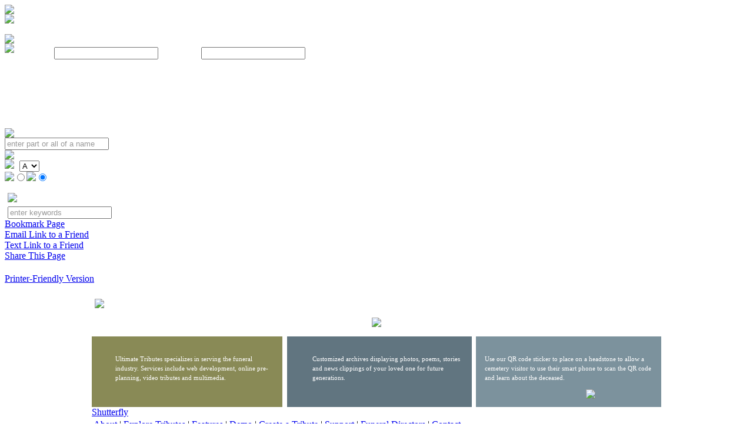

--- FILE ---
content_type: text/html
request_url: https://www.ultimatetributes.com/pages/explore-tributes.asp?id=1478
body_size: 16368
content:

<!DOCTYPE html PUBLIC "-//W3C//DTD XHTML 1.0 Transitional//EN" "http://www.w3.org/TR/xhtml1/DTD/xhtml1-transitional.dtd">
<html xmlns="http://www.w3.org/1999/xhtml" xmlns:fb="http://www.facebook.com/2008/fbml">
    <head>
    	<title>Gail Glossop, Tribute, Memorial & Obituary</title>
        <meta http-equiv="Content-Type" content="text/html; charset=utf-8" />
        
        <meta name="ROBOTS" content="INDEX,FOLLOW">
        <link rel="stylesheet" type="text/css" href="/includes/style.css" />
        <!--[if IE]>
            <style type="text/css">
                .iemargin { margin-left: -1px; }
            </style>
        <![endif]-->
        <!--[if lte IE 6]>
            <style type="text/css">
                .ie6width { width: 0; }
            </style>
        <![endif]-->
		<!-- Google tag (gtag.js) -->
		<script async src="https://www.googletagmanager.com/gtag/js?id=G-47B1Q719TL"></script>
		<script>
		window.dataLayer = window.dataLayer || [];
		function gtag(){dataLayer.push(arguments);}
		gtag('js', new Date());

		gtag('config', 'G-47B1Q719TL');
		</script>
        <script language="javascript" type="text/javascript" src="/common/validate.js"></script>
        <script language="javascript" type="text/javascript" src="/includes/general.js"></script>
        <script language="javascript" type="text/javascript" src="/common/setvalue.js"></script>
        <script language="javascript" type="text/javascript" src="/includes/browser-detect.js"></script>
        <script src="/includes/jquery-1.7.2.min.js"></script>
        <script src="/includes/jquery.scrollTo-1.4.2-min.js"></script>
        <script src="/includes/jquery.blockUI.js"></script>
        <script src="/includes/jquery.bgiframe.js"></script>
        <script>
			jQuery.noConflict();
			function showHideLogin() {
				if(document.getElementById('login_panel').style.top == '-193px') {
					jQuery('#site').block({ message: null, centerX: false, centerY: false, fadeIn: 500, css: { top: '0', left: '0' }, overlayCSS: { backgroundColor: '#000000', opacity: '0.75' } });
					jQuery('#login_panel').animate({top: "0"}, 1200, function(){document.getElementById('loginName').focus();});
				} else {
					jQuery('#login_panel').animate({top: "-193"}, 1200);
					jQuery('#site').unblock()
				}
			}
			function showChangeLocation() {
				jQuery.blockUI({ message: jQuery('#changeLocation'), centerX: false, centerY: false, fadeIn: 500, css: { top: '25%', left: '50%', border: '0', width: '295', marginLeft: '-147px' }, overlayCSS: { backgroundColor: '#000000', opacity: '0.7' } });
			}
			function hideChangeLocation() {
				jQuery.unblockUI();
			}
			function saveLocation() {
				var theCity = document.getElementById('changeCity');
				var theState = document.getElementById('changeState');
				if(theCity.value != '' && theCity.value != 'city') {
					if(theState.value != '') {
						window.location = '/pages/explore-tributes.asp?c=' + theCity.value + '&s=' + theState.value;
					} else {
						alert('Please pick a state');
						theState.style.backgroundColor = '#fee2e2';
						theState.style.border = '1px #880000 solid';
						theState.focus();
					}
				} else {
					alert('Please enter a city');
					theCity.style.backgroundColor = '#fee2e2';
					theCity.style.border = '1px #880000 solid';
					theCity.focus();
				}
			}
			function cityTransform(field) {
				if(field.value.length == 1) {
					field.value = field.value.toUpperCase();
				}
				if(field.value.length > 1 && Left(Right(field.value, field.value.length-(field.value.length-2)), 1) == ' ') {
					var lastChar = Right(field.value, 1);
					field.value = Left(field.value, field.value.length-1) + lastChar.toUpperCase();
				}
			}
			function growlIt(one, two) {
				jQuery.growlUI(one, two, 4000);
			}
			function writeEmailContent(url) {
				emailContent = '<div style="position: absolute; z-index: 20; right: 10px; top: 5px;"><a href="javascript:;" class="closeLink" onclick="emailLink(null);">Close [x]</a></div>\n';
				emailContent += '<form id="emailFwdForm">\n';
				emailContent += '<input type="hidden" name="@; Control:emailSenderEmail; Type:Email;" />\n';
				emailContent += '<input type="hidden" name="@; Control:emailRecipientEmail; Type:Email;" />\n';
				emailContent += '<h3>To Email:</h3>';
				emailContent += '<input type="text" name="emailSenderEmail" id="emailSenderEmail" style="width: 145px; padding: 3px 2px; color: #999999;" value="your email"  onfocus="if(this.value==\'your email\'){this.value=\'\'; this.style.color=\'#000000\';}" onblur="if(this.value==\'\'){this.value=\'your email\'; this.style.color=\'#999999\';}" /><input type="text" name="emailRecipientEmail" id="emailRecipientEmail" style="width: 145px; padding: 3px 2px; margin-left: 5px; color: #999999;" value="recipient email" onfocus="if(this.value==\'recipient email\'){this.value=\'\'; this.style.color=\'#000000\';}" onblur="if(this.value==\'\'){this.value=\'recipient email\'; this.style.color=\'#999999\';}" /><input type="button" style="padding: 3px 2px; margin-left: 5px;" value="send" onclick="return validate_form(document.getElementById(\'emailFwdForm\')) && emailLinkSend(\'' + url + '\');" />\n';
				emailContent += '</form>\n';
				document.getElementById('emailTextLink_content').innerHTML = emailContent;
			}
			function writeTextContent(url) {
				textContent = '<div style="position: absolute; z-index: 20; right: 10px; top: 5px;"><a href="javascript:;" class="closeLink" onclick="textLink(null);">Close [x]</a></div>\n';
				textContent += '<form id="textFwdForm">\n';
				textContent += '<input type="hidden" name="@; Control:textSenderText; Type:Alpha; Required:2;" />\n';
				textContent += '<input type="hidden" name="@; Control:phone1; Type:Integer; Required:3;" />\n';
				textContent += '<input type="hidden" name="@; Control:phone2; Type:Integer; Required:3;" />\n';
				textContent += '<input type="hidden" name="@; Control:phone3; Type:Integer; Required:4;" />\n';
				textContent += '<input type="hidden" name="@; Control:Provider; Required:1;" />\n';
				textContent += '<h3>To Cell Phone:</h3>';
				textContent += '<input type="text" name="textSenderText" style="width: 140px; padding: 3px 2px; color: #999999;" id="textSenderText" value="your name" onfocus="if(this.value==\'your name\' || this.value==\'\'){this.value=\'\'; this.style.color=\'#000000\';}" onblur="if(this.value==\'\'){this.value=\'your name\'; this.style.color=\'#999999\';}"><br>\n';
				textContent += '<input type="text" name="phone1" style="width: 30px; padding: 3px 2px;" size="3" maxlength="3" id="phone1">&nbsp;-&nbsp;<input type="text" name="phone2" style="width: 30px; padding: 3px 2px;" size="3" maxlength="3" id="phone2">&nbsp;-&nbsp;<input type="text" name="phone3" style="width: 45px; padding: 3px 2px;" size="4" maxlength="4" id="phone3">\n';
				textContent += '<select name="Provider" id="Provider" size="1" style="width: 155px; margin-left: 3px; padding: 3px 2px;">\n';
				textContent += '<option value="">Choose a Provider</option>\n';
				textContent += '<option value="@message.alltel.com">Alltel</option>\n';
				textContent += '<option value="@myboostmobile.com">Boost</option>\n';
				textContent += '<option value="@cingularme.com">Cingular/AT&T</option>\n';
				textContent += '<option value="@mms.mycricket.com">Cricket</option>\n';
				textContent += '<option value="@messaging.sprintpcs.com">Helio</option>\n';
				textContent += '<option value="@messaging.nextel.com" >Nextel</option>\n';
				textContent += '<option value="@messaging.sprintpcs.com" >Sprint</option>\n';
				textContent += '<option value="@tmomail.net" >T-Mobile</option>\n';
				textContent += '<option value="@email.uscc.net" >US Cellular</option>\n';
				textContent += '<option value="@vtext.com" >Verizon</option>\n';
				textContent += '<option value="@vmobl.com" >Virgin Mobile</option>\n';
				textContent += '</select>\n';
				textContent += '<input type="button" style="padding: 3px 2px; margin-left: 3px;" value="send" onclick="if(document.getElementById(\'textSenderText\').value==\'your name\'){document.getElementById(\'textSenderText\').value=\'\';}; return validate_form(document.getElementById(\'textFwdForm\')) && textLinkSend(\'' + url + '\');" />\n';
				textContent += '</form>';
				document.getElementById('emailTextLink_content').innerHTML = textContent;
			}
			function emailLink(url) {
				var emailTextLinkDiv = document.getElementById('emailTextLink_container');
				if(emailTextLinkDiv.style.height == '90px') {
					var offset = jQuery('#emailLink').offset();
					if(emailTextLinkDiv.style.top == (offset.top + 19) + 'px') {
						jQuery('#emailTextLink_container').animate({height: "0"}, "slow");
					} else {
						jQuery('#emailTextLink_container').animate({height: "0"}, "slow", function(){
							emailTextLinkDiv.style.left = (offset.left - 9) + 'px';
							emailTextLinkDiv.style.top = (offset.top + 19) + 'px';
							writeEmailContent(url);
							jQuery('#emailTextLink_container').animate({height: "90"}, "slow");
						});
					}
				} else {
					var offset = jQuery('#emailLink').offset();
					emailTextLinkDiv.style.left = (offset.left - 9) + 'px';
					emailTextLinkDiv.style.top = (offset.top + 19) + 'px';
					writeEmailContent(url);
					jQuery('#emailTextLink_container').show().animate({height: "90"}, "slow");
				}
			}
			function textLink(url) {
				var emailTextLinkDiv = document.getElementById('emailTextLink_container');
				if(emailTextLinkDiv.style.height == '90px') {
					var offset = jQuery('#textLink').offset();
					if(emailTextLinkDiv.style.top == (offset.top + 21) + 'px') {
						jQuery('#emailTextLink_container').animate({height: "0"}, "slow");
					} else {
						jQuery('#emailTextLink_container').animate({height: "0"}, "slow", function(){
							emailTextLinkDiv.style.left = (offset.left - 9) + 'px';
							emailTextLinkDiv.style.top = (offset.top + 21) + 'px';
							writeTextContent(url);
							jQuery('#emailTextLink_container').animate({height: "90"}, "slow");
						});
					}
				} else {
					var offset = jQuery('#textLink').offset();
					emailTextLinkDiv.style.left = (offset.left - 9) + 'px';
					emailTextLinkDiv.style.top = (offset.top + 21) + 'px';
					writeTextContent(url);
					jQuery('#emailTextLink_container').show().animate({height: "90"}, "slow");
				}
			}
			function emailLinkSend(url) {
				var content = document.getElementById('emailTextLink_content');
				var theURL = url;
				var senderEmail = document.getElementById('emailSenderEmail').value;
				var recipientEmail = document.getElementById('emailRecipientEmail').value;
				
				jQuery.post("/pages/ajax-sendEmail.asp", {l: theURL, id: 1478, s: senderEmail, r: recipientEmail}, function(data){content.innerHTML = '<p align=\"center\"><h2>' + data + '</h2></p>'; setTimeout("rollUpEmailTextLink()", 2000);});
				
			}
			function textLinkSend(url) {
				var content = document.getElementById('emailTextLink_content');
				var theURL = url;
				var theSender = document.getElementById('textSenderText').value;
				var p1 = document.getElementById('phone1').value;
				var p2 = document.getElementById('phone2').value;
				var p3 = document.getElementById('phone3').value;
				var pro = document.getElementById('Provider');
				var provider = pro.options[pro.selectedIndex].value;
				var theEmail = p1 + p2 + p3 + provider;
				jQuery.post("ajax-sendText.asp", {l: theURL, s: theSender, r: theEmail}, function(data){content.innerHTML = '<p align=\"center\"><h2>' + data + '</h2></p>'; setTimeout("rollUpEmailTextLink()", 2000);});
			}
			function rollUpEmailTextLink() {
				jQuery('#emailTextLink_container').animate({height: "0"}, "slow");
			}
			function rollUpHeader() {
				if(document.getElementById('site').style.top == '33px') {
					jQuery('#site').animate({top: "-178px"}, 1200, function(){document.getElementById('btnUp').style.display='none'; document.getElementById('btnDown').style.display='block';});
				}
			}
			function rollDownHeader() {
				if(document.getElementById('site').style.top != '33px') {
					jQuery('#site').animate({top: "33px"}, 1200, function(){document.getElementById('btnUp').style.display='block'; document.getElementById('btnDown').style.display='none';});
				}
			}
			function lookUpRelated(text) {
				if(text.length == 0) {
					jQuery("#suggestions2").hide();
				} else {
					var offset = jQuery("#Related_To").offset();
					jQuery("#suggestions2").css({'top' : offset.top, 'left' : offset.left}); 
					jQuery.post("/pages/ajax-searchSuggestRelated.asp", {q: text}, function(data){if(data.length > 0){jQuery("#suggestions2").show();jQuery("#suggestionsList2").html(data);}});
				}
			}
			function fillRelated(text,id) {
				jQuery("#Related_To").val(text);
				jQuery("#suggestions2").hide();
			}
			
		</script>
        <script type="text/javascript">

  var _gaq = _gaq || [];
  _gaq.push(['_setAccount', 'UA-26479903-5']);
  _gaq.push(['_trackPageview']);

  (function() {
    var ga = document.createElement('script'); ga.type = 'text/javascript'; ga.async = true;
    ga.src = ('https:' == document.location.protocol ? 'https://ssl' : 'http://www') + '.google-analytics.com/ga.js';
    var s = document.getElementsByTagName('script')[0]; s.parentNode.insertBefore(ga, s);
  })();

</script>
    </head>
    
    <body onLoad="">
        <script>
	function doLogin(form) {
		if(form.loginName.value == '') {
			jQuery("#alert").html('You must enter a username');
			form.loginName.focus();
			jQuery("#alert").fadeIn("slow");
			setTimeout("jQuery('#alert').fadeOut('slow')", 3000);
		} else if(form.loginPassword.value == '') {
			jQuery("#alert").html('You must enter a password');
			form.loginPassword.focus();
			jQuery("#alert").fadeIn("slow");
			setTimeout("jQuery('#alert').fadeOut('slow')", 3000);
		} else {
			jQuery.post("/pages/ajax-doLogin.asp", {u: form.loginName.value, p: form.loginPassword.value}, function(data){if(data == 'incorrect'){jQuery("#alert").html('Incorrect username and/or password'); jQuery("#alert").fadeIn("slow"); setTimeout("jQuery('#alert').fadeOut('slow')", 3000);} else { window.location = '/admin/main-menu.asp';}});
		}
		return false;
	}
	function loginoverride()
		{
		document.getElementById("loginName").value = 'login';
		document.getElementById("loginPassword").value = 'override';
	}
</script>

<div id="login_panel" style="top: -193px;">
    <div id="login_container">
    	
        <a href="javascript:void(0);" onclick="showHideLogin();" class="loginBtn"></a>
        <div style="top: 80px; left: 20px; position: absolute; color: #ffffff;">
            <form onsubmit="return doLogin(this);">
                Username: <input type="text" name="loginName" id="loginName" class="loginBox" />
                Password: <input type="password" name="loginPassword" id="loginPassword" class="loginBox" />
                <input type="image" src="/images/btn-submit-login.gif" style="position: relative; top: 6px;" />
                <div id="alert" style="position: absolute; top: 4px; left: 540px; display: none;"></div>
            
            </form>
        </div>
        
    </div>
</div>
<div id="changeLocation" style="display: none; z-index: 9000;">
    <h3 style="margin: 10px 0;">Change Your Location</h3>
    <table cellpadding="0" cellspacing="0" width="295" align="center">
        <tr>
            <td width="100%" style="padding-right: 10px;"><input type="text" name="changeCity" id="changeCity" value="city" style="color: #999999; width: 100%;" onfocus="if(this.value=='city'){this.value=''; this.style.color='#000000';}" onblur="if(this.value==''){this.value='city'; this.style.color='#999999';}" onkeydown="cityTransform(this);" /></td>
            <td>
                <select name="changeState" id="changeState" size="1" style="padding: 2px;">
                    <option value selected>Select State</option>
                    <option value="AL">Alabama</option>
                    <option value="AK">Alaska</option>
                    <option value="AR">Arkansas</option>
                    <option value="AZ">Arizona</option>
                    <option value="CA">California</option>
                    <option value="CO">Colorado</option>
                    <option value="CT">Connecticut</option>
                    <option value="DE">Delaware</option>
                    <option value="DC">District of Columbia</option>
                    <option value="FL">Florida</option>
                    <option value="GA">Georgia</option>
                    <option value="HI">Hawaii</option>
                    <option value="IA">Iowa</option>
                    <option value="ID">Idaho</option>
                    <option value="IL">Illinois</option>
                    <option value="IN">Indiana</option>
                    <option value="KS">Kansas</option>
                    <option value="KY">Kentucky</option>
                    <option value="LA">Louisiana</option>
                    <option value="MA">Massachusetts</option>
                    <option value="MD">Maryland</option>
                    <option value="ME">Maine</option>
                    <option value="MI">Michigan</option>
                    <option value="MN">Minnesota</option>
                    <option value="MO">Missouri</option>
                    <option value="MS">Mississippi</option>
                    <option value="MT">Montana</option>
                    <option value="NC">North Carolina</option>
                    <option value="ND">North Dakota</option>
                    <option value="NE">Nebraska</option>
                    <option value="NH">New Hampshire</option>
                    <option value="NJ">New Jersey</option>
                    <option value="NM">New Mexico</option>
                    <option value="NV">Nevada</option>
                    <option value="NY">New York</option>
                    <option value="OH">Ohio</option>
                    <option value="OK">Oklahoma</option>
                    <option value="OR">Oregon</option>
                    <option value="PA">Pennsylvania</option>
                    <option value="RI">Rhode Island</option>
                    <option value="SC">South Carolina</option>
                    <option value="SD">South Dakota</option>
                    <option value="TN">Tennessee</option>
                    <option value="TX">Texas</option>
                    <option value="UT">Utah</option>
                    <option value="VA">Virginia</option>
                    <option value="VT">Vermont</option>
                    <option value="WA">Washington</option>
                    <option value="WI">Wisconsin</option>
                    <option value="WV">West Virginia</option>
                    <option value="WY">Wyoming</option>
                </select>
            </td>
        </tr>
        <tr>
            <td width="100%"><input type="button" value="Save" onclick="saveLocation();" style="width: 100%;" /></td>
            <td width="100%"><input type="button" value="Cancel" onclick="hideChangeLocation();" style="width: 100%;" /></td>
        </tr>
    </table>
</div>
        <div id="topnav">
        	<div id="topnav_container">
                <div style="float: right;">
                    <a href="/" class="topnav topnav_home"></a>
                    <div class="topnav topnav_sep"></div>
                    <a href="/pages/about.asp" class="topnav topnav_about"></a>
                    <div class="topnav topnav_sep"></div>
                    <a href="/pages/explore-tributes.asp" class="topnav topnav_explore-tributes"></a>
                    <div class="topnav topnav_sep"></div>
                    <a href="/pages/features.asp" class="topnav topnav_features"></a>
                    <div class="topnav topnav_sep"></div>
                    <a href="/pages/demo.asp" class="topnav topnav_demo"></a>
                    <div class="topnav topnav_sep"></div>
                    <a href="/pages/create-a-tribute.asp" class="topnav topnav_create-a-tribute"></a>
                    <div class="topnav topnav_sep"></div>
                    <a href="/pages/support.asp" class="topnav topnav_support"></a>
                    <div class="topnav topnav_sep"></div>
                    <a href="/pages/contact.asp" class="topnav topnav_contact"></a>                </div>
                <div class="clr"></div>
            </div>
        </div>
		<div id="site" style="top: 33px;">
            <!--[if IE]>
	<style type="text/css">
    	.iemargin { margin-top: 3px; margin-left: -1px; }
    </style>
<![endif]-->

<script>
	function submitSearch() {
		var st = document.getElementById('searchTribute');
		if(st.value != ''  && st.value != 'enter part or all of a name') {
			window.location='/pages/explore-tributes.asp?view=' + st.value;
			return false;
		} else {
			alert('You must enter a name to search for');
			st.focus();
			return false;
		}
		return false;
	}
	function submitBrowse() {
		var fn = document.getElementById('FirstName');
		var ln = document.getElementById('LastName');
		var letter = document.getElementById('searchLetter');
		letter = letter.options[letter.selectedIndex].value
		if(fn.checked) {
			window.location='/pages/explore-tributes.asp?browse=first&l=' + letter;
			return false;
		} else if(ln.checked) {
			window.location='/pages/explore-tributes.asp?browse=last&l=' + letter;
			return false;
		}
		return false;
	}
	function submitAdvancedSearch() {
		var as = document.getElementById('searchAdvanced');
		if(as.value != ''  && as.value != 'enter keywords') {
			window.location='/pages/explore-tributes.asp?type=adv&view=' + as.value;
			return false;
		} else {
			alert('You must enter keywords');
			as.focus();
			return false;
		}
		return false;
	}
	function lookUp(text) {
		if(text.length == 0) {
			jQuery("#suggestions").hide();
		} else {
			var offset = jQuery("#searchTribute").offset();
			jQuery("#suggestions").css({'top' : offset.top, 'left' : offset.left}); 
			//jQuery.post("/pages/ajax-searchSuggest.asp", {q: text}, function(data){if(data.length > 0){jQuery("#suggestions").show();jQuery("#suggestionsList").html(data);}});
			var x = function() {
						jQuery.post("/pages/ajax-searchSuggest.asp", {q: text}, function(data){if(data.length > 0){jQuery("#suggestions").show();jQuery("#suggestionsList").html(data);}});
					}
			setTimeout(x, 250);
		
		}
	}
	function fill(text,id) {
		jQuery("#searchTribute").val(text);
		jQuery("#suggestions").hide();
		window.location='/pages/explore-tributes.asp?id=' + id;
	}
	jQuery(function() {
		var browser = BrowserDetect.browser;
		var b_version = BrowserDetect.version;
		var version = parseFloat(b_version);
		if(browser == 'Explorer' && version <= 6) {
			jQuery('#suggestions').bgiframe({src: '/ie6fix.htm'});
			jQuery('#suggestionsAdv').bgiframe({src: '/ie6fix.htm'});
		}
		if(document.getElementById('searchTribute').value != 'enter part or all of a name'){
			document.getElementById('searchTribute').style.color = '#000000';
		}
		if(document.getElementById('searchAdvanced').value != 'enter keywords'){
			document.getElementById('searchAdvanced').style.color = '#000000';
		}
		jQuery("#advBtn").click(function(){
			if(document.getElementById('advancedSearch').style.top == '163px') {
				jQuery("#advancedSearch").animate({top: 88}, 400);
			} else {
				jQuery("#advancedSearch").animate({top: 163}, 400);
			}
		});
		//jQuery("#fbContainer").css({bottom: (jQuery("#fbContainer").height()+20)*-1});
		//jQuery("#fbContainer").css({top: 210-(jQuery("#fbContainer").height()+20)});
		jQuery("#fbBtn").click(function(){
			var fbH = jQuery("#fbContainer").height();
			if(document.getElementById('fbContainer').style.top == '210px') {
				jQuery("#fbContainer").animate({top: (210-fbH)-20}, 800);
			} else {
				jQuery("#fbContainer").animate({top: 210}, 400);
			}
		});
	});
	function update_user() {
		loggedIn = true;
		var elem = document.getElementById('fbContent');
		elem.innerHTML = "<fb:profile-pic uid='loggedinuser' facebook-logo='false' size='square' linked='false'></fb:profile-pic>" + " Hello, <fb:name uid='loggedinuser' useyou='false' linked='false'></fb:name>. Now that you are signed in with your Facebook account, you can post messages, images and links to your Wall through Ultimate Tributes."
		+"<div style='position: absolute; top: 3px; right: 3px;'><a href='javascript:;' onclick='FB.Connect.logout(function() { window.location=document.location; }); return false;' ><img id='fb_logout_image' src='http://www.ultimatetributes.com/images/fb_logout_small.gif' alt='Connect'/></a></div>";
		jQuery("#fbContainer").css({top: 210});
		document.getElementById('fbBtn').className = 'fbConnectOn';
		document.getElementById('fbBtn').title = 'You Are Currently Logged in to Your Facebook Account';
		FB.XFBML.Host.parseDomTree();
		//jQuery("#fbContainer").animate({top: (210-jQuery("#fbContainer").height())-36}, 800); //turn back on so FB panel slides open after hitting each page
	}
</script>

<div id="header">
    <div id="header_container">
    	
        <div style="height: 210px; overflow: hidden; width: 663px; top: 0; left: 0; position: relative;">
        	
            <a href="/" class="logo" title="Ultimate Tributes - Online Memorials, Online Tributes"></a>
            <div id="tryDemo">
                <img src="/images/label-how-does-it-work.gif" /><br />
                <a href="/pages/demo.asp" class="try-demo"></a><br />
                <img src="/images/reflection-try-our-demo.gif" style="position: relative; top: -18px; z-index: 1;" />
            </div>
            <div id="createTribute">
                <img src="/images/label-ready-to-purchase.gif" /><br />
                <a href="/pages/create-a-tribute.asp" class="create-tribute"></a><br />
                <img src="/images/reflection-create-a-tribute.gif" style="position: relative; top: -18px;" />
            </div>
        </div>
        
        <a href="javascript:;" onclick="rollUpHeader();" id="btnUp" class="btnRollUp"></a>
        <a href="javascript:;" onclick="rollDownHeader();" id="btnDown" class="btnRollDown" style="display: none;"></a>
        
        <div id="search">
            <form onsubmit="return submitSearch();">
                <div class="exact" style="top: 12px; left: 13px;"><img src="/images/label-search-for-a-tribute.gif" /></div>
                <div class="exact searchBG" style="top: 30px; left: 13px;">
                    <input type="text" name="searchTribute" id="searchTribute" class="searchBox" value="enter part or all of a name" style="color: #999999;" onfocus="if(this.value=='enter part or all of a name'){this.value=''; this.style.color='#000000';}" onblur="if(this.value==''){this.value='enter part or all of a name'; this.style.color='#999999';};" onkeyup="lookUp(this.value);" />
                </div>
                <div class="exact" style="top: 25px; left: 228px;"><input type="image" src="/images/btn-search.gif" /></div>
            </form>
            <form onsubmit="return submitBrowse();">
                <div class="exact" style="top: 83px; left: 43px;"><img src="/images/label-browse-by-name.gif" /></div>
                <div class="exact" style="top: 102px; left: 43px;">
                    <img src="/images/label-beginning-letter.gif" />
                    <select size="1" name="searchLetter" id="searchLetter" style="margin-left: 5px;">
                        <option value="A">A</option>
<option value="B">B</option>
<option value="C">C</option>
<option value="D">D</option>
<option value="E">E</option>
<option value="F">F</option>
<option value="G">G</option>
<option value="H">H</option>
<option value="I">I</option>
<option value="J">J</option>
<option value="K">K</option>
<option value="L">L</option>
<option value="M">M</option>
<option value="N">N</option>
<option value="O">O</option>
<option value="P">P</option>
<option value="Q">Q</option>
<option value="R">R</option>
<option value="S">S</option>
<option value="T">T</option>
<option value="U">U</option>
<option value="V">V</option>
<option value="W">W</option>
<option value="X">X</option>
<option value="Y">Y</option>
<option value="Z">Z</option>

                    </select>
                </div>
                <div class="exact" style="top: 122px; left: 56px;">
                    <img src="/images/label-first-name.gif" /><input type="radio" name="FirstLastName" id="FirstName" value="FirstName" style="margin-left: 5px;" /><img src="/images/label-last-name.gif" /><input type="radio" name="FirstLastName" id="LastName" value="LastName" style="margin-left: 5px;" checked="checked" /><input type="image" src="/images/btn-go-gray.gif" style="margin-left: 5px;" />
                </div>
            </form>
        </div>
        <div id="advancedSearch">
        	<div style="margin-top: 20px; margin-left: 5px;">
            	<img src="/images/label-other-keywords.gif" />
                <form onsubmit="return submitAdvancedSearch();" style="margin-top: 7px;">
                    <input type="text" name="searchAdvanced" id="searchAdvanced" class="searchAdvBox" value="enter keywords" style="color: #999999;" onfocus="if(this.value=='enter keywords'){this.value=''; this.style.color='#000000';}" onblur="if(this.value==''){this.value='enter keywords'; this.style.color='#999999';};"  />
                    <div class="exact iemargin" style="top: 47px; left: 203px;"><input type="image" src="/images/btn-advsearch.gif" /></div>
                </form>
                <a href="javascript:;" id="advBtn" class="advancedBtn"></a>
            </div>
        </div>
    </div> 
    <div id="suggestions" style="display: none;">
    	<div id="suggestionsList"></div>
    </div>
</div> 
            <div id="content">
            	<div id="leftColumn">
                	<div id="saveShareConnect">
                   	  
                    	<a href="javascript:void(0);" class="sscBookmark" onclick="bookmarkPage('http://www.ultimatetributes.com/pages/explore-tributes.asp?id=1478', document.title);" title="Bookmark This Page">Bookmark Page</a><br />
                        <a href="javascript:void(0);" id="emailLink" class="sscEmail" onclick="emailLink(document.location);" title="Email This Link to a Friend">Email Link to a Friend</a><br />
                        <a href="javascript:void(0);" id="textLink" class="sscText" onclick="textLink(document.location);" title="Text This Link to a Friend">Text Link to a Friend</a><br />
                        <script>var addthis_options = 'digg, delicious, myspace, google, facebook, reddit, live, more';</script>
                        <script>var addthis_brand = "<b>Ultimate Tributes</b>";</script>
                        <script>var addthis_header_color = "#ffffff"; var addthis_header_background = "#bd6526";</script>
                        <a href="https://www.addthis.com/bookmark.php?v=20" class="sscShare" onmouseover="return addthis_open(this, '', '[URL]', '[TITLE]')" onmouseout="addthis_close()" onclick="return addthis_sendto()" title="Share This Page">Share This Page</a><script type="text/javascript">var addthis_pub="4a08530b091fe4d7";</script><script type="text/javascript" src="https://s7.addthis.com/js/200/addthis_widget.js"></script><br />
                    </div>
                    
                    <!--<div id="seniorLiving" style="display: none;">
						<!-- include file="temp_senior-living.asp" 
                    </div>-->
              	</div> 
                <div id="rightColumn">
                	

<script>
function getTributes(a, p) {
	if(a == 'all' && p == '') {
		jQuery("#rightColumn").block({ message: 'Loading Tributes...', overlayCSS: { backgroundColor: '#000000', opacity: '0.7' } });
		jQuery("#rightColumn").load("/pages/ajax-getTributes.asp?view=all", function(){jQuery("#tributeContent").unblock();});
	} else if(a == 'all' && p != '') {
		jQuery("#rightColumn").block({ message: 'Loading Tributes...', overlayCSS: { backgroundColor: '#000000', opacity: '0.7' } });
		jQuery("#rightColumn").load("/pages/ajax-getTributes.asp?view=all&page=" + p, function(){jQuery("#tributeContent").unblock();});
	} else if(a == '' && p != '') {
		jQuery("#rightColumn").block({ message: 'Loading Tributes...', overlayCSS: { backgroundColor: '#000000', opacity: '0.7' } });
		jQuery("#rightColumn").load("/pages/ajax-getTributes.asp?page=" + p, function(){jQuery("#tributeContent").unblock();});
	} else if(a != '' && a != 'all' && a.length > 1) {
		jQuery("#rightColumn").block({ message: 'Loading Tributes...', overlayCSS: { backgroundColor: '#000000', opacity: '0.7' } });
		jQuery("#rightColumn").load("/pages/ajax-getTributes.asp?view=" + a + "&page=" + p, function(){jQuery("#tributeContent").unblock();});
	} else if(a.length == 1 && p != '') {
		jQuery("#rightColumn").block({ message: 'Loading Tributes...', overlayCSS: { backgroundColor: '#000000', opacity: '0.7' } });
		jQuery("#rightColumn").load("/pages/ajax-getTributes.asp?browse=&l=" + a + "&page=" + p, function(){jQuery("#tributeContent").unblock();});
	} else {
		jQuery("#rightColumn").block({ message: 'Loading Tributes...', overlayCSS: { backgroundColor: '#000000', opacity: '0.7' } });
		jQuery("#rightColumn").load("/pages/ajax-getTributes.asp", function(){jQuery("#tributeContent").unblock();});
	}
}
</script>

<!--[if IE]>
    <style type="text/css">
    	.iemargin { margin-left: -1px; }
        .iemarginbottom { margin-bottom: 5px; }
    </style>
<![endif]-->
<!--[if lte IE 6]>
    <style type="text/css">
    	.ie6width { width: 0; }
    </style>
<![endif]-->
<script>	
	var pgImgs = [];
	var pgDesc = [];
	
	
	var pgNum = 0;
	function showImg(x) {
		if(x == 'prev') {
			if(pgNum == 0) {
				pgNum = pgImgs.length - 1;
			} else {
				pgNum = pgNum - 1;
			}
			fadeOut();
		}
		if(x == 'next') {
			if(pgNum == pgImgs.length - 1) {
				pgNum = 0;
			} else {
				pgNum = pgNum + 1;
			}
			fadeOut();
		}
	}
	function fadeOut() {
		jQuery("#galleryPicture").animate({opacity: "toggle"}, 300, function(){fadeIn();});
	}
	function fadeIn() {
		document.getElementById('galleryPicture').src = '/pages/generate_thumb.asp?fname=/tributes/photos/' + pgImgs[pgNum] + '&w=356&h=233';
		
		jQuery("#galleryPicture").animate({opacity: "toggle"}, 300);
	}
	function growlIt(one, two) {
		jQuery.growlUI(one, two, 4000);
	}
	function showTab(id,section) {
		resetTabs();
		//id.className = 'tabnav tabnav_' + section + '_selected';
		document.getElementById(id+'Sel').style.display = 'block';
		if(section == 'memory-book') {
			jQuery("#addAComment").show();
		}
	}
	function resetTabs() {
		document.getElementById('tabTributeSel').style.display = 'none';
		document.getElementById('tabObituarySel').style.display = 'none';
		document.getElementById('tabMemoryBookSel').style.display = 'none';
		document.getElementById('tabCharitiesSel').style.display = 'none';
		//document.getElementById('tabTribute').className = 'tabnav tabnav_tribute';
		//document.getElementById('tabObituary').className = 'tabnav tabnav_obituary';
		//document.getElementById('tabMemoryBook').className = 'tabnav tabnav_memory-book';
		//document.getElementById('tabCharities').className = 'tabnav tabnav_charities';
		jQuery("#addAComment").hide();
	}
	function getContent(section,page) {
		jQuery("#tributeContent").block({ message: 'Just A Moment...', overlayCSS: { backgroundColor: '#000000', opacity: '0.7' } });
		jQuery("#tributeContent").load("/pages/ajax-getInfo.asp?s=" + section + "&page=" + page + "&id=" + 1478, function(){jQuery("#tributeContent").unblock();document.getElementById('printContent').value = document.getElementById('tributeTabsContent').innerHTML;});
		
	}
	function memBookBtn(id,state) {
		if(state == 'over') {
			id.className = 'on';
		} else {
			id.className = 'off';
		}
	}
	function forwardComment(id, url) {
		var fwdDiv = document.getElementById('forwardComment_container');
		if(fwdDiv.style.height == '155px') {
			var offset = jQuery('#'+id).offset();
			if(fwdDiv.style.top == (offset.top - 8) + 'px') {
				jQuery('#forwardComment_container').animate({height: "0"}, "slow");
			} else {
				jQuery('#forwardComment_container').animate({height: "0"}, "slow", function(){
					fwdDiv.style.left = (offset.left + 1) + 'px';
					fwdDiv.style.top = (offset.top - 8) + 'px';
					jQuery('#forwardComment_container').animate({height: "155"}, "slow");
				});
			}
		} else {
			var offset = jQuery('#'+id).offset();
			fwdDiv.style.left = (offset.left + 1) + 'px';
			fwdDiv.style.top = (offset.top - 8) + 'px';
			fwdContent = '<form id="emailFwdForm">\n';
			fwdContent += '<input type="hidden" name="@; Control:fwdSenderEmail; Type:Email;" />\n';
			fwdContent += '<input type="hidden" name="@; Control:fwdRecipientEmail; Type:Email;" />\n';
			fwdContent += '<h3>To Email:</h3>';
			fwdContent += '<input type="text" name="fwdSenderEmail" id="fwdSenderEmail" style="width: 145px; padding: 3px 2px; color: #999999;" value="your email"  onfocus="if(this.value==\'your email\'){this.value=\'\'; this.style.color=\'#000000\';}" onblur="if(this.value==\'\'){this.value=\'your email\'; this.style.color=\'#999999\';}" /><input type="text" name="fwdRecipientEmail" id="fwdRecipientEmail" style="width: 145px; padding: 3px 2px; margin-left: 5px; color: #999999;" value="recipient email" onfocus="if(this.value==\'recipient email\'){this.value=\'\'; this.style.color=\'#000000\';}" onblur="if(this.value==\'\'){this.value=\'recipient email\'; this.style.color=\'#999999\';}" /><input type="button" style="padding: 3px 2px; margin-left: 5px;" value="send" onclick="return validate_form(document.getElementById(\'emailFwdForm\')) && emailFwdComment(\'' + Right(id, id.length-3) + '\', \'' + url + '\');" />\n';
			fwdContent += '</form>\n';
			fwdContent += '<hr noshade size="1" style="color: #cccccc; width: 100%;" />\n';
			fwdContent += '<form id="textFwdForm">\n';
			fwdContent += '<input type="hidden" name="@; Control:fwdSenderText; Type:Alpha; Required:2;" />\n';
			fwdContent += '<input type="hidden" name="@; Control:phone1; Type:Integer; Required:3;" />\n';
			fwdContent += '<input type="hidden" name="@; Control:phone2; Type:Integer; Required:3;" />\n';
			fwdContent += '<input type="hidden" name="@; Control:phone3; Type:Integer; Required:4;" />\n';
			fwdContent += '<input type="hidden" name="@; Control:Provider; Required:1;" />\n';
			fwdContent += '<h3>To Cell Phone:</h3>';
			fwdContent += '<input type="text" name="fwdSenderText" style="width: 140px; padding: 3px 2px; color: #999999;" id="fwdSenderText" value="your name" onfocus="if(this.value==\'your name\' || this.value==\'\'){this.value=\'\'; this.style.color=\'#000000\';}" onblur="if(this.value==\'\'){this.value=\'your name\'; this.style.color=\'#999999\';}"><br>\n';
			fwdContent += '<input type="text" name="phone1" style="width: 30px; padding: 3px 2px;" size="3" maxlength="3" id="phone1">&nbsp;-&nbsp;<input type="text" name="phone2" style="width: 30px; padding: 3px 2px;" size="3" maxlength="3" id="phone2">&nbsp;-&nbsp;<input type="text" name="phone3" style="width: 45px; padding: 3px 2px;" size="4" maxlength="4" id="phone3">\n';
			fwdContent += '<select name="Provider" id="Provider" size="1" style="width: 155px; margin-left: 3px; padding: 3px 2px;">\n';
			fwdContent += '<option value="">Choose a Provider</option>\n';
			fwdContent += '<option value="@message.alltel.com">Alltel</option>\n';
			fwdContent += '<option value="@myboostmobile.com">Boost</option>\n';
			fwdContent += '<option value="@cingularme.com">Cingular/AT&T</option>\n';
			fwdContent += '<option value="@mms.mycricket.com">Cricket</option>\n';
			fwdContent += '<option value="@messaging.sprintpcs.com">Helio</option>\n';
			fwdContent += '<option value="@messaging.nextel.com" >Nextel</option>\n';
			fwdContent += '<option value="@messaging.sprintpcs.com" >Sprint</option>\n';
			fwdContent += '<option value="@tmomail.net" >T-Mobile</option>\n';
			fwdContent += '<option value="@email.uscc.net" >US Cellular</option>\n';
			fwdContent += '<option value="@vtext.com" >Verizon</option>\n';
			fwdContent += '<option value="@vmobl.com" >Virgin Mobile</option>\n';
			fwdContent += '</select>\n';
			fwdContent += '<input type="button" style="padding: 3px 2px; margin-left: 3px;" value="send" onclick="if(document.getElementById(\'fwdSenderText\').value==\'your name\'){document.getElementById(\'fwdSenderText\').value=\'\';}; return validate_form(document.getElementById(\'textFwdForm\')) && textFwdComment(\'' + url + '\');" />\n';
			fwdContent += '</form>';
			document.getElementById('forwardComment_content').innerHTML = fwdContent;
			jQuery('#forwardComment_container').animate({height: "155"}, "slow");
		}
	}
	function emailFwdComment(gid, url) {
		var content = document.getElementById('forwardComment_content');
		var theURL = url;
		var senderEmail = document.getElementById('fwdSenderEmail').value;
		var recipientEmail = document.getElementById('fwdRecipientEmail').value;
		jQuery.post("/pages/ajax-sendEmail.asp", {l: theURL, id: 1478, gid: gid, s: senderEmail, r: recipientEmail}, function(data){content.innerHTML = '<p align=\"center\"><h2>' + data + '</h2></p>'; setTimeout("rollUpFwdComment()", 2000);});
	}
	function textFwdComment(url) {
		var content = document.getElementById('forwardComment_content');
		var theURL = url;
		var theSender = document.getElementById('fwdSenderText').value;
		var p1 = document.getElementById('phone1').value;
		var p2 = document.getElementById('phone2').value;
		var p3 = document.getElementById('phone3').value;
		var pro = document.getElementById('Provider');
		var provider = pro.options[pro.selectedIndex].value;
		var theEmail = p1 + p2 + p3 + provider;
		jQuery.post("ajax-sendText.asp", {l: theURL, id: 1478, s: theSender, r: theEmail}, function(data){content.innerHTML = '<p align=\"center\"><h2>' + data + '</h2></p>'; setTimeout("rollUpFwdComment()", 2000);});
	}
	function rollUpFwdComment() {
		jQuery('#forwardComment_container').animate({height: "0"}, "slow");
	}
	function saveComments() {
		var content = document.getElementById('tributeContent');
		var cName = document.getElementById('Sender_Name').value;
		var cEmail = document.getElementById('Sender_Email').value;
		var comments = document.getElementById('Sender_Comments').value;
		var videoLink = document.getElementById('Video_Link').value;
		jQuery.post("ajax-saveComments.asp",
		{name: cName, id: 1478, email: cEmail, comment: comments, video: videoLink, fbcomment: loggedIn},
		function(data){
			window.location = data;
		});
	}
	jQuery(function(){
		var scrollingImg = jQuery("#addAComment");
		var wh = jQuery(window).height();
		jQuery(window).scroll(function(){
			var scrollPos = jQuery(window).scrollTop();
			if((scrollPos > 873) && (scrollPos <= jQuery("#tributeContent").height() + 873)) {
				scrollingImg
					  .stop()
					  .animate({"marginTop": (scrollPos - 873) + "px"}, 800);
			}
		});
		//if(loggedIn) {
			//alert('yes');
		//}
		document.getElementById('printContent').value = document.getElementById('tributeTabsContent').innerHTML;
		get_data("Name", 1478, "span.tributeName");
		get_data("YearBornDeceased", 1478, "span.tributeYears");
		get_data("Memorial", 1478, "div.memorial");
		get_data("Interment", 1478, "div.interment");
		get_data("FuneralHome", 1478, "div.givenby");
		get_data("TextInfo", 1478, "#textInfo");
		get_data("Photo", 1478, "#tributePhoto");
	});
	jQuery(window).load(function() {
		document.getElementById('printContent').value = document.getElementById('tributeTabsContent').innerHTML;
	});
	
	 
	 function postFBComment(str) {
		
				attachment = {'name':'Ultimate Tributes','href':'http://www.ultimatetributes.com/pages/explore-tributes.asp?id=1478'+str,'description':'I just posted a memory for Gail Glossop at UltimateTributes.com','media':[{'type':'image','src':'http://www.ultimatetributes.com/tributes/photos/P-4339-31236.97-Portrait.jpg','href':'http://www.ultimatetributes.com/pages/explore-tributes.asp?id=1478'+str}]};
			
		publishToFB('', attachment);
	 }
	 function showNotifyMemory() {
		jQuery.blockUI({ message: jQuery('#notifyMemory'), centerX: false, centerY: false, fadeIn: 500, css: { top: '25%', left: '50%', border: '0', width: '295', marginLeft: '-147px' }, overlayCSS: { backgroundColor: '#000000', opacity: '0.7' } });
	}
	function hideNotifyMemory() {
		jQuery.unblockUI();
	}
	function saveEmailMemory() {
		var email = document.getElementById('stayUpdatedEmailMemory');
		var tributeID = document.getElementById('TributeID');
		jQuery.post("/pages/ajax-saveEmailMemory.asp",
		{email: email.value, tributeID: tributeID.value}, 
		function(data){
			if(data == 'added'){
				alert(email.value + ' has been added for future notices when a memory has been added to this tribute.');
				email.value = '';
				hideNotifyMemory();
			} else if(data == 'dupe') {
				alert(email.value + ' has already been added for future notices when a memory has been added to this tribute.');
				email.value = '';
			}
		});
		return false;
	}
</script>
<link rel="image_src" href="http://www.ultimatetributes.com/pages/generate_thumb.asp?fname=/tributes/photos/P-4339-31236.97-Portrait.jpg&w=200&h=200" />

<div id="todayWeCelebrate"></div>
<div>
	<h1 class="text"><span class="tributeName"></span> <span class="tributeYears"></span></h1>
</div>

<script>
	function printTribute() {
		form = document.printForm;
		//content = document.getElementById('tributeTabsContent').innerHTML;
		form.action = 'printer-friendly.asp';
		//document.getElementById('printContent').value = content;
		form.submit();
	}
</script>
<form name="printForm" id="printForm" target="_blank" method="post">
	<input type="hidden" name="printContent" id="printContent" />
    <input type="hidden" name="printName" id="printName" value="Gail Glossop" />
    <input type="hidden" name="printYears" id="printYears" value="1941 - 2006" />
    <a href="javascript:;" onclick="printTribute();" class="btnPrinterFriendly iemarginbottom" id="btnPrinterFriendly" title="Print the Tribute Information in a Friendly Version">Printer-Friendly Version</a>
    <div class="clr"></div>
</form>
<div id="tributeTabs">
	<div id="tributeTabRight">
    	<div id="tributeTabLeft">
        	<div id="tributeTabMiddle">
            	
                	<a href="javascript:void(0);" id="tabObituary" class="tabnav tabnav_obituary_selected" style="left: 17px; top: -16px;"></a>
                
            </div>
        </div>
    </div>
</div>
<div id="tributeTabsContent">
	<div style="float: left;">
        <div id="tributePhoto_container">
            <div id="tributePhoto"></div>
        </div>
		
        <a href="javascript:void(0);" id="addAComment" class="addComment" style="display: none;" title="Add a Comment" onclick="getContent('addComment',''); this.style.marginTop='0px';"><img src="/images/btn-add-a-comment.gif" /></a>
    </div>
    <div id="tributeContent">
		
        	<script>get_data("Obituary", 1478, "#tributeContent");</script>
		
    </div>
    <div class="clr"></div>
</div>
<div id="tributeCornerRight">
	<div id="tributeCornerLeft">
    	<div id="tributeMiddle"></div>
    </div>
</div>
<div id="textInfo"></div>
<div id="forwardComment_container" style="xdisplay: none;" class="iemargin">
	<div id="roundness">
    	<div id="forwardComment_content"></div>
        <div class="corner topRight"></div>
        <div class="corner bottomLeft"></div>
        <div class="corner bottomRight"></div>
    </div>
</div>
<div id="notifyMemory" style="display: none; z-index: 9000;">
    <h3 style="margin: 10px 0;">Be Notified</h3>
    <p style="color: #ffffff;">Be notified via email when a new memory has been added to this tribute.<br />Just enter your email address below.</p>
    <form onsubmit="return validate_form(this) && saveEmailMemory();">
        <input type="hidden" name="@; Control:stayUpdatedEmailMemory; Type:Email;" />
        <input type="hidden" name="TributeID" id="TributeID" value="1478" />
        <p><input type="text" name="stayUpdatedEmailMemory" id="stayUpdatedEmailMemory" style="width: 100%;" /></p>
        <p><input type="submit" value="Save" /><input type="button" value="Cancel" onclick="hideNotifyMemory();" style="margin-left: 10px;" /></p>
    </form>
</div>

              </div> 
                <div class="clr"></div>
			</div> <style>
	#threeBoxes { padding-top: 5px; width: 968px; margin: auto; position: relative; }
	div.funeralDirectors { background: url('/images/box-funeral-directors.gif') no-repeat #898A56; width: 324px; height: 120px; display: block; float: left; position: relative; cursor: pointer; }
	div.funeralDirectors div { color: #ffffff; line-height: 16px; font-size: 11px; position: absolute; top: 30px; left: 40px; z-index: 3; padding-right: 20px; }
	div.exploreTributes { background: url('/images/box-explore-tributes.gif') no-repeat #617580; width: 314px; height: 120px; display: block; float: left; position: relative; margin-left: 8px; cursor: pointer; }
	div.exploreTributes div { color: #ffffff; line-height: 16px; font-size: 11px; position: absolute; top: 30px; left: 43px; z-index: 3; padding-right: 20px; }
	div.keepMeUpdated { background: url('/images/background-keep-me-updated_new2.gif') no-repeat #7C929D; width: 315px; height: 120px; display: block; float: right; position: relative; cursor: pointer; }
	div.keepMeUpdated div { color: #ffffff; line-height: 16px; font-size: 11px; position: absolute; top: 30px; left: 15px; z-index: 3; padding-right: 10px; }
	div.keepMeUpdated a, div.keepMeUpdated a:link, div.keepMeUpdated a:active, div.keepMeUpdated a:visited { color: #aed2e5; font-size: 11px; }
	div.keepMeUpdated a:hover { text-decoration: underline; }
</style>
<script>
	function saveEmail() {
		var updateCity = document.getElementById('stayUpdatedCity');
		var updateState = document.getElementById('stayUpdatedState');
		var updateEmail = document.getElementById('stayUpdatedEmail');
		jQuery.post("/pages/ajax-saveEmail.asp", {city: updateCity.value, state: updateState.value, email: updateEmail.value}, 
		function(data){
			if(data == 'added'){
				alert(updateEmail.value + ' has been added for future updates when a tribute is added in ' + updateCity.value + ', ' + updateState.value + '.');
				updateEmail.value = '';
			} else if(data == 'dupe') {
				alert(updateEmail.value + ' has already been added for future tribute updates for ' + updateCity.value + ', ' + updateState.value + '.');
				updateEmail.value = '';
			}
		});
		return false;
	}
</script>
<div id="threeBoxes">
	
	<div id="sideAds">
		<div style="padding-left: 30px;">
        	<div id="google_translate_element"></div>
			<script>
                function googleTranslateElementInit() {
                  new google.translate.TranslateElement({
                    pageLanguage: 'en'
                  }, 'google_translate_element');
                }
            </script><script src="//translate.google.com/translate_a/element.js?cb=googleTranslateElementInit"></script>
        </div>
        <div style="margin-top: 20px;">
            <p style="margin-left: 5px;"><img src="/images/title-flowers-and-gifts.gif" /></p>
            
            <p style="text-align: center;">
            	<a href="http://www.floristone.com/oa.cfm?nm=&fh=&ph=&ad=&ci=&st=&zi=&if=&in=&source_id=aff&AffiliateID=2011073346" target="_blank"><img src="/images/btn-flowers-and-gifts-tan.jpg" /></a>
            </p>
        </div>
        
    </div>
    
    <div class="funeralDirectors" onclick="window.location='/pages/funeral-directors.asp';">
        <div>Ultimate Tributes specializes in serving the funeral industry. Services include web development, online pre-planning, video tributes and multimedia.</div>
    </div>
    <div class="exploreTributes" onclick="window.location='/pages/explore-tributes.asp';">
        <div>Customized archives displaying photos, poems, stories and news clippings of your loved one for future generations.</div>
    </div>
    <div class="keepMeUpdated" onclick="window.open('http://www.identribute.com');" title="Click to learn more about Identribute">
    	<a name="updated"></a>
        <div>Use our QR code sticker to place on a headstone to allow a cemetery visitor to use their smart phone to scan the QR code and learn about the deceased.</div>
        <div style="padding: 0; width: 117px; height: 19px; position: absolute; top: 90px; left: 187px;"><img src="/images/btn-go-dark-blue2.gif" /></div>
</div>
<div class="clr"></div>
            <div id="affiliates">
            	<a href="http://www.shutterfly.com/affiliate/welcome.jsp" target="_blank">Shutterfly</a>            </div>
            <div id="utFooter"></div>
            <div style="width: 968px; margin: auto; margin-bottom: 10px;"><table width="100%" class="footer">
	<tr>
    	<td class="footer-links">
			<a href="/pages/about.asp">About</a> | <a href="/pages/explore-tributes.asp">Explore Tributes</a> | <a href="/pages/features.asp">Features</a> | <a href="/pages/demo.asp">Demo</a> | <a href="/pages/create-a-tribute.asp">Create a Tribute</a> | <a href="/pages/support.asp">Support</a> | <a href="/pages/funeral-directors.asp">Funeral Directors</a> | <a href="/pages/contact.asp">Contact</a>
        </td>
    </tr>
    <tr>
	    <td>
        	<div align="center">
            	<a href="/pages/contact.asp">1305 N. Highway 66,&nbsp;Catoosa,&nbsp;OK&nbsp;74015</a> | Phone: (918) 491-7500 | Fax: (214) 853-5547<br />
			    Copyright &copy; 2002-2026&nbsp;www.UltimateTributes.com | Developed by <a href="http://www.spherexx.com" target="_blank">Spherexx.com</a> &reg; | <a href="/pages/popup_terms-and-conditions.asp" target="termswindow" onclick="javascript:window.open('','termswindow','width=500,height=600,scrollbars=yes,resizable=no');">Terms and Conditions</a> | <a href="/pages/site-map.asp">Site Map</a> | <a href="/common/do-not-sell-my-info.asp" target="_blank">Do Not Sell My Personal Information</a>
			</div>
		</td>
    </tr>
</table>
</div>
        </div> 
    <div id="emailTextLink_container" style="display: none;" class="iemargin">
      <div id="sscRoundness">
                <div id="emailTextLink_content"></div>
      </div>
    </div>
        
<img src="/images/topnav-home-over.gif" class="preload" />
<img src="/images/topnav-about-over.gif" class="preload" />
<img src="/images/topnav-explore-tributes-over.gif" class="preload" />
<img src="/images/topnav-features-over.gif" class="preload" />
<img src="/images/topnav-demo-over.gif" class="preload" />
<img src="/images/topnav-create-a-tribute-over.gif" class="preload" />
<img src="/images/topnav-support-over.gif" class="preload" />
<img src="/images/topnav-contact-over.gif" class="preload" />

<img src="/images/tab-tribute.gif" class="preload" />
<img src="/images/tab-tribute-over.gif" class="preload" />
<img src="/images/tab-obituary.gif" class="preload" />
<img src="/images/tab-obituary-over.gif" class="preload" />
<img src="/images/tab-memory-book.gif" class="preload" />
<img src="/images/tab-memory-book-over.gif" class="preload" />
<img src="/images/tab-charities.gif" class="preload" />
<img src="/images/tab-charities-over.gif" class="preload" />

<img src="/images/btn-roll-down.gif" class="preload" />

<img src="/images/btn-facebook-connect-on.gif" class="preload" />
<div style="display: none;"><a href="/common/visitor.asp">Visitor</a></div>

    </body>
</html>